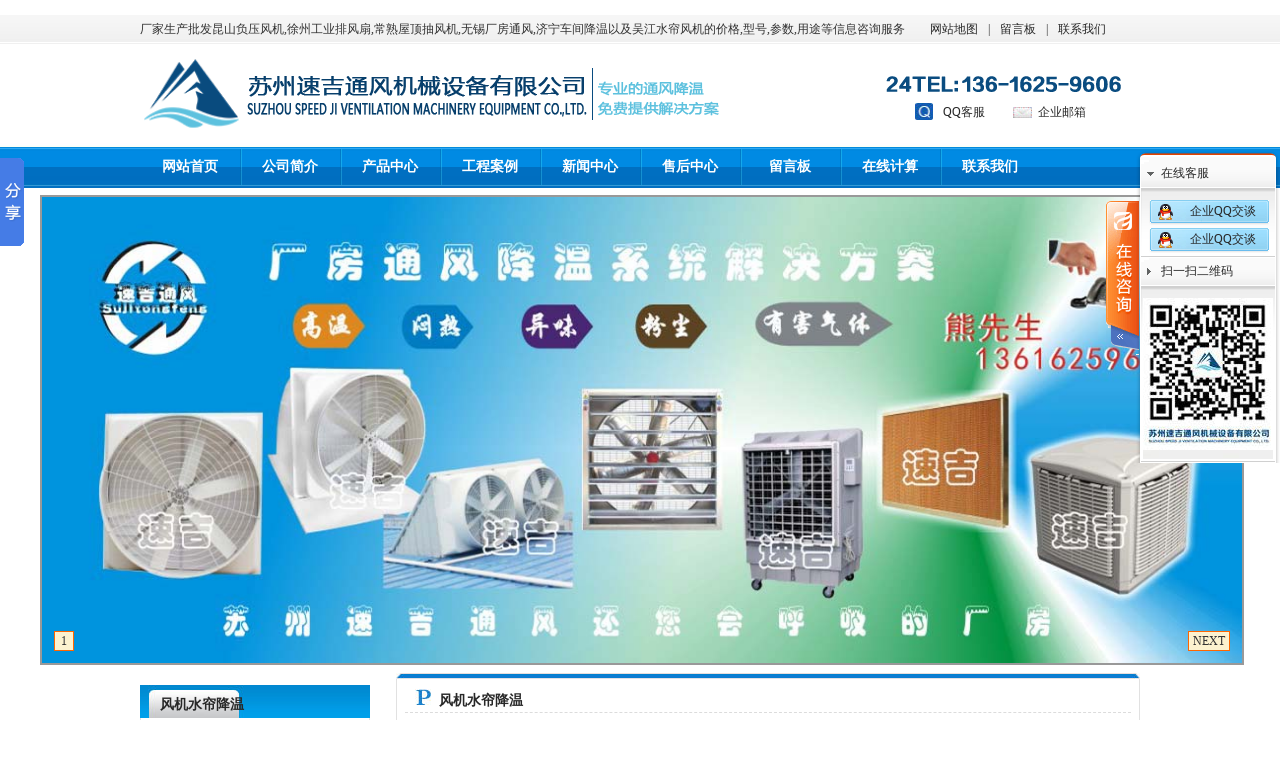

--- FILE ---
content_type: text/html
request_url: http://www.suji9.com/cp/1413.html
body_size: 6762
content:
<!DOCTYPE html PUBLIC "-//W3C//DTD XHTML 1.0 Transitional//EN" "http://www.w3.org/TR/xhtml1/DTD/xhtml1-transitional.dtd">
<html xmlns="http://www.w3.org/1999/xhtml">
<head>                                                                                 
<meta http-equiv="Content-Type" content="text/html; charset=utf-8" />
<title>水帘风机降温系统,湿帘负压风机_通风设备系统_吴江速吉生产厂家</title>
<meta name="description" content="水帘风机降温系统,湿帘负压风机_通风设备系统负压风机可以解决厂房降温问题吗？“吴江速吉”可以解决厂房降温问题吗？“吴江速吉”是可以解决厂房降温问题的" />
<meta name="keywords" content="水帘风机降温系统,湿帘负压风机_通风设备系统" />
<script type="text/javascript" src="/style/js/jquery.js"></script>
<link href="/style/css/slide.css" rel="stylesheet" type="text/css" />
<link rel="stylesheet" type="text/css" href="/style/css/other.css" />
<link rel="stylesheet" type="text/css" href="/style/css/cp.css" />
</head>
<body oncopy="return false;">
<script type="text/javascript" src="/style/js/myfocus-2.0.1.min.js"></script>
    <style type="text/css">
        #myFocus
        {
            width: 1200px;
            height: 466px;
        }
    </style>
    <script type="text/javascript">
    myFocus.set({
        id: 'myFocus', //ID
        pattern: 'mF_slide3D', //风格应用的名称
        time: 5, //切换时间间隔(秒)
        trigger: 'mouseover', //触发切换模式:'click'(点击)/'mouseover'(悬停)
        txtHeight: '0'//文字层高度设置(像素),'default'为默认高度，0为隐藏
    });
    </script>
﻿<script language=javascript>
if (document.domain =='m.suji9.com')
this.location = "http://m.suji9.com/" + this.location.pathname + this.location.search;
</script>
<!DOCTYPE html PUBLIC "-//W3C//DTD XHTML 1.0 Transitional//EN" "http://www.w3.org/TR/xhtml1/DTD/xhtml1-transitional.dtd">
<html xmlns="http://www.w3.org/1999/xhtml">
<head>                                                                                 
<meta http-equiv="Content-Type" content="text/html; charset=utf-8" />
<title>-吴江速吉生产厂家</title>
<meta name="description" content="打造属于您工厂的通风降温环境:昆山负压风机_徐州负压风机_无锡工业风扇_宿迁水帘风机选择：苏州吴江速吉通风机生产厂家安装【13616259606】免费报价并提供环保风机选型参数/图片" />
<meta name="keywords" content="徐州负压风机_济宁抽风机_宿迁屋顶风机_南通工业排风扇_上海通风机_唐山排烟风机_保定玻璃钢负压风机_南京水空调" />
<link rel="stylesheet" type="text/css" href="/style/css/other.css" />
<link rel="stylesheet" type="text/css" href="/style/css/css.css" />
<script type="text/javascript" src="/style/js/jquery.js"></script>
<script type="text/javascript" src="/style/js/kxbdMarquee.js"></script>
<script type="text/javascript">
        $(function () {
            $("#aa,#bb").kxbdMarquee({ direction: 'left', controlBtn: { left: '#goL', right: '#goR' }, newAmount: 4, eventA: 'mouseenter', eventB: 'mouseleave' });
        });
    </script>
<script type="text/javascript" src="/style/js/myfocus-2.0.1.min.js"></script>
    <style type="text/css">
        #myFocus
        { width: 1200px; height: 466px;}
    </style>
    <script type="text/javascript">
    myFocus.set({
        id: 'myFocus', //ID
        pattern: 'mF_slide3D', //风格应用的名称
        time: 5, //切换时间间隔(秒)
        trigger: 'mouseover', //触发切换模式:'click'(点击)/'mouseover'(悬停)
        txtHeight: '0'//文字层高度设置(像素),'default'为默认高度，0为隐藏
    });
    </script>
<link rel="shortcut icon" href="http://www.suji9.com/favicon.ico" type="image/x-icon" />
<script type="text/javascript">
var mobileAgent = new Array("iphone", "ipod", "ipad", "android", "mobile", "blackberry", "webos", "incognito", "webmate", "bada", "nokia", "lg", "ucweb", "skyfire");
var browser = navigator.userAgent.toLowerCase(); 
var isMobile = false; 
for (var i=0; i<mobileAgent.length; i++){ if (browser.indexOf(mobileAgent[i])!=-1){ isMobile = true; 
//alert(mobileAgent[i]); 
location.href = 'http://m.suji9.com/';
break; } } 
</script>
</head>
<body oncopy="return false;">
    <div class="top">
        <div class="top_s">
            <div class="hy">厂家生产批发昆山负压风机,徐州工业排风扇,常熟屋顶抽风机,无锡厂房通风,济宁车间降温以及吴江水帘风机的价格,型号,参数,用途等信息咨询服务</div>
            <div class="fh">
                <a href="/sitemap.xml">网站地图</a>|<a href="http://www.suji9.com/liuyan/" rel="nofollow">留言板</a>|<a href="http://www.suji9.com/lianxi/" rel="nofollow">联系我们</a></div>
            <div class="logo">
                <div class="logo_t">
                    <h1><a href="http://www.suji9.com" title="吴江速吉生产厂家"><img src="/style/images/logo.png" height="103" alt="吴江速吉生产厂家" /></a></h1></div>
				<div class="logo_r"><img src="/style/images/logo_r.png" height="103" alt="吴江速吉生产厂家" /></div>
                       <div class="dh">
                    <div class="wb">
                        <img src="/style/images/qq.jpg" /><a href="http://wpa.qq.com/msgrd?v=3&uin=371684025&site=点击咨询" rel="nofollow" target="_blank">QQ客服</a></div>
                    <div class="yx">
                        <img src="/style/images/qyyx.jpg" width="19" height="11" /><a href="mailto:619736778@suji9.com" rel="nofollow">企业邮箱</a></div>
                </div>
            </div>
            <div class="nav">
                <ul>
                    <li class="sy"><a href="http://www.suji9.com">网站首页</a></li>
<li><a href='http://www.suji9.com/about/' rel="nofollow">公司简介</a></li>
<li><a href='http://www.suji9.com/cp/'>产品中心</a></li>
<li><a href='http://www.suji9.com/al/'>工程案例</a></li>
<li><a href='http://www.suji9.com/news/'>新闻中心</a></li>
<li><a href='http://www.suji9.com/shouhou/' rel="nofollow">售后中心</a></li>
<li><a href='http://www.suji9.com/liuyan/' rel="nofollow">留言板</a></li>
<li><a href='http://www.suji9.com/jisuan/' rel="nofollow">在线计算</a></li>
<li><a href='http://www.suji9.com/lianxi/' rel="nofollow">联系我们</a></li>
                </ul>
            </div>
        </div>
        <div class="banner">
                 <div style="width: 1200px; height: 466px; margin: 0 auto">
                    <div id="myFocus">
                        <div class="pic">
                            <ul>
                                  <li>
                                    <img src="http://www.suji9.com/uploads/allimg/Zhengfu/hengfu2.jpg" thumb="" alt="速吉通风设备产品" data-bd-imgshare-binded="1" style="width: 1200px; height: 466px;"></li>                                                         
</ul>
                        </div>
                    </div>
                </div>
            </div>
    </div>
    <div class="main">
        <div class="left">
            <div class="cpfl">
                <div class="gs">
                    <a>风机水帘降温</a>
				</div>
                <div class="fl">
                    <ul>
                     
                     <li><a href="http://www.suji9.com/cp/blgfy/" title="昆山玻璃钢负压风机">昆山玻璃钢负压风机</a> </li>
                     
                     <li><a href="http://www.suji9.com/cp/gypf/" title="无锡工业排风扇">无锡工业排风扇</a> </li>
                     
                     <li><a href="http://www.suji9.com/cp/wdfj/" title="徐州屋顶风机">徐州屋顶风机</a> </li>
                     
                     <li><a href="http://www.suji9.com/cp/pfs/" title="排风扇">排风扇</a> </li>
                     
                     <li><a href="http://www.suji9.com/cp/jwsl/" title="降温水帘">降温水帘</a> </li>
                     
                     <li><a href="http://www.suji9.com/cp/dxbfy/" title="镀锌板负压风机">镀锌板负压风机</a> </li>
                     
                     <li><a href="http://www.suji9.com/cp/hbfj/" title="环保风机">环保风机</a> </li>
                     
                     <li><a href="http://www.suji9.com/cp/lfj/" title="冷风机">冷风机</a> </li>
                     
                     <li><a href="http://www.suji9.com/cp/ccfj/" title="除尘风机">除尘风机</a> </li>
                     
                     <li><a href="http://www.suji9.com/cp/pyfj/" title="排烟风机">排烟风机</a> </li>
                     
                     <li><a href="http://www.suji9.com/cp/skt/" title="水空调">水空调</a> </li>
                     
                     <li><a href="http://www.suji9.com/cp/tfjw/" title="通风降温设备">通风降温设备</a> </li>
                     
                     <li><a href="http://www.suji9.com/cp/hqs/" title="换气扇">换气扇</a> </li>
                     
                     <li><a href="http://www.suji9.com/cp/cftf/" title="厂房通风降温">厂房通风降温</a> </li>
                     
                     <li><a href="http://www.suji9.com/cp/cfj/" title="抽风机">抽风机</a> </li>
                     
                     <li><a href="http://www.suji9.com/cp/fffj/" title="防腐风机">防腐风机</a> </li>
                     
                     <li><a href="http://www.suji9.com/cp/sljw/" title="湿帘降温系统">湿帘降温系统</a> </li>
                     
                     <li><a href="http://www.suji9.com/cp/tfj/" title="通风机">通风机</a> </li>
                     
                     <li><a href="http://www.suji9.com/cp/cjpy/" title="车间排烟设备">车间排烟设备</a> </li>
                     
                     <li><a href="http://www.suji9.com/cp/tfsr/" title="通风散热设备">通风散热设备</a> </li>
                     
                     <li><a href="http://www.suji9.com/cp/fjsl/" title="风机水帘降温">风机水帘降温</a> </li>
                     
                    </ul>
                </div>
            </div>
            
              <div class="lxwm">
      <div class="gs"><a href="http://www.suji9.com/lianxi/">联系我们</a></div>
      <div class="lx">
        <div class="lxr">联系人：熊先生<br />
          手  机：13616259606<br />
          电  话：0512-63406891<br />
          传  真：0512-63406891<br />
          Q  Q ：371684025<br />
			E-mail：<a href="mailto:619736778@suji9.com">619736778@suji9.com</a><br />
          地  址：江苏省苏州市吴江经济开发区长安路779号</div>
        <div class="lx_tp"><img src="/style/images/wx.png" width="80%" alt="二维码"/></div>
      </div>
    </div>
        </div>
        <div class="right">
            <div class="chanpin">
                <div class="c_t">
                </div>
                <div class="cpzs">
                    <div class="cp">
                        <div class="chan">
                                <img src="/style/images/z_p.jpg" width="16" height="16" />
                                <a>风机水帘降温</a>
                        </div>
                        <div class="weizhi">
                            您现在所在的位置：<a href='http://www.suji9.com/'>吴江速吉生产厂家</a> > <a href='http://www.suji9.com/cp/'>产品中心</a> > <a href='http://www.suji9.com/cp/fjsl/'>风机水帘降温</a> > </div>
                    </div>
                    <div class="nygsjj">
                        <div style="padding-top: 10px; line-height: 25px; width: 700px; margin: 0 auto">
                            <div class="meta">
                                <h1 class="meta-tit">水帘风机降温系统,湿帘负压风机_通风设备系统</h1>
                                <p class="meta-info">
                                    <span class="time">2017-04-02 19:08</span>
									<span class="view">文章来源：水帘风机降温系统,湿帘负</span> 分类：风机水帘降温
                                </p>
                            </div>
                            <div class="clear">
                            </div>
                            <!--<div class="slide_box" style="text-align: center">
                                <img src="http://www.suji9.com/uploads/allimg/Dshuilianqiang/shuilianqiang31.jpg" alt="水帘风机降温系统,湿帘负压风机_通风设备系统" />
                            </div>-->
                            <div class="line15">
                            </div>
                            <div style="line-height: 30px; font-size: 16px;" >
                                <p>
	<o:p> </o:p></p>
<p>
	<span lang="EN-US" style="line-height: 200%; font-size: 12pt"><o:p> </o:p></span></p>
<p align="left" class="MsoNormal" style="text-align: left; margin: 0cm 0cm 0pt; mso-pagination: widow-orphan; mso-margin-top-alt: auto; mso-margin-bottom-alt: auto">
	<span style="font-size: 12px"><span style="font-family: 宋体; color: #222222; mso-bidi-font-family: arial; mso-font-kerning: 0pt; mso-bidi-font-size: 10.5pt; mso-hansi-font-family: arial; mso-ascii-font-family: arial">水帘风机降温系统</span><span lang="EN-US" style="font-family: arial; color: #222222; mso-font-kerning: 0pt; mso-bidi-font-size: 10.5pt">,</span><span style="font-family: 宋体; color: #222222; mso-bidi-font-family: arial; mso-font-kerning: 0pt; mso-bidi-font-size: 10.5pt; mso-hansi-font-family: arial; mso-ascii-font-family: arial">湿帘负压风机</span><span lang="EN-US" style="font-family: arial; color: #222222; mso-font-kerning: 0pt; mso-bidi-font-size: 10.5pt">_</span><span style="font-family: 宋体; color: #222222; mso-bidi-font-family: arial; mso-font-kerning: 0pt; mso-bidi-font-size: 10.5pt; mso-hansi-font-family: arial; mso-ascii-font-family: arial">通风设备系统</span></span><span style="font-size: 12px"><span style="line-height: 200%; font-family: 宋体; color: black; mso-bidi-font-family: 宋体; mso-font-kerning: 0pt; mso-bidi-font-size: 10.5pt; mso-hansi-font-family: 'times new roman'">负压风机</span><span style="line-height: 200%; font-family: 宋体; color: black; mso-bidi-font-family: 宋体; mso-font-kerning: 0pt; mso-bidi-font-size: 10.5pt; mso-hansi-font-family: 'times new roman'">可以解决厂房降温问题吗？</span><span lang="EN-US" style="line-height: 200%; color: black; mso-font-kerning: 0pt; mso-bidi-font-size: 10.5pt"><font face="Times New Roman">&ldquo;</font></span><span style="line-height: 200%; font-family: 宋体; color: black; mso-bidi-font-family: 宋体; mso-font-kerning: 0pt; mso-bidi-font-size: 10.5pt; mso-hansi-font-family: 'times new roman'">吴江速吉</span><span lang="EN-US" style="line-height: 200%; color: black; mso-font-kerning: 0pt; mso-bidi-font-size: 10.5pt"><font face="Times New Roman">&rdquo;</font></span></span><span style="line-height: 200%; font-family: 宋体; color: black; mso-bidi-font-family: 宋体; mso-font-kerning: 0pt; mso-bidi-font-size: 10.5pt; mso-hansi-font-family: 'times new roman'">可以解决厂房降温问题吗？</span><span lang="EN-US" style="line-height: 200%; color: black; mso-font-kerning: 0pt; mso-bidi-font-size: 10.5pt"><font face="Times New Roman">&ldquo;</font></span><span style="line-height: 200%; font-family: 宋体; color: black; mso-bidi-font-family: 宋体; mso-font-kerning: 0pt; mso-bidi-font-size: 10.5pt; mso-hansi-font-family: 'times new roman'">吴江速吉</span><span lang="EN-US" style="line-height: 200%; color: black; mso-font-kerning: 0pt; mso-bidi-font-size: 10.5pt"><font face="Times New Roman">&rdquo;</font></span></p>
<span style="line-height: 200%; font-family: 宋体; color: black; mso-bidi-font-family: 宋体; mso-font-kerning: 0pt; mso-bidi-font-size: 10.5pt; mso-hansi-font-family: 'times new roman'">是可以解决厂房降温问题的，而且是目前场上投资小、降温效果显著、无任何污染、对安装条件要求低的厂房通风降温佳产品。<br />
现在工业厂房使用中央空调越来越不现实、投资大、使用成本高、无法有效解决厂房内异味、烟雾、粉尘、安装复杂已经早被企业主排斥在外，<b>负压风机</b>必将是厂房降温的选产品。</span><br />
<span lang="EN-US" style="line-height: 200%; color: black; mso-font-kerning: 0pt; mso-bidi-font-size: 10.5pt"><font face="Times New Roman">&ldquo;</font></span><span style="line-height: 200%; font-family: 宋体; color: black; mso-bidi-font-family: 宋体; mso-font-kerning: 0pt; mso-bidi-font-size: 10.5pt; mso-hansi-font-family: 'times new roman'">吴江速吉</span><span lang="EN-US" style="line-height: 200%; color: black; mso-font-kerning: 0pt; mso-bidi-font-size: 10.5pt"><font face="Times New Roman">&rdquo;</font></span><span style="line-height: 200%; font-family: 宋体; color: black; mso-bidi-font-family: 宋体; mso-font-kerning: 0pt; mso-bidi-font-size: 10.5pt; mso-hansi-font-family: 'times new roman'">负压风机</span><span style="line-height: 200%; font-family: 宋体; color: black; mso-bidi-font-family: 宋体; mso-font-kerning: 0pt; mso-bidi-font-size: 10.5pt; mso-hansi-font-family: 'times new roman'">是利用负压换气、空气对流的物理原理。当负压风机运行时，强行将室内高温、闷热、烟雾、异味、粉尘等通风不良的气体，强行排除室外，并将室外新鲜的空气引入室内，从而创造一个清新、凉爽的环境！</span><span lang="EN-US" style="line-height: 200%; font-family: 宋体; color: #222222; mso-bidi-font-family: 宋体; mso-font-kerning: 0pt; mso-bidi-font-size: 10.5pt"><o:p></o:p></span><span style="line-height: 200%; font-family: 宋体; color: black;">吴江速吉通风降温设备工程有限公司</span><span lang="EN-US" style="line-height: 200%; font-family: verdana; color: black;">-</span><span style="line-height: 200%; font-family: 宋体; color: black;">通风设备、通风降温设备、降温设备、负压风机、排风扇、降温湿帘、通风工程、负压通风、厂房通风、苏州通风设备、苏州降温设备</span>
<p>
	&nbsp;</p>
<p>
	&nbsp;</p>
<p>
	&nbsp;</p>
<p class="MsoNormal" style="margin: 0cm 0cm 0pt">
	<span lang="EN-US"><o:p><font color="#000000" face="Times New Roman">&nbsp;</font></o:p></span></p>
<p align="left" class="MsoNormal" style="text-align: left; line-height: 200%; margin: 5pt 0cm; text-autospace: ; mso-layout-grid-align: none">
	&nbsp;</p>
<p>
	&nbsp;</p>
<br />

							</div>
                            <div class="line10">
                            </div>
												
							<div class="gjc"><strong>主营产品：</strong><span>徐州负压风机_济宁抽风机_宿迁屋顶风机_南通工业排风扇_上海通风机_唐山排烟风机_保定玻璃钢负压风机_南京水空调</span></div>
							
							<div class="xgcp">
            <h3>您是不是还想了解以下产品？<p>Do you want to know the following products?</p></h3>
            <ul>
				<li><a href="http://www.suji9.com/cp/3068.html" title="哪里的水帘风机降温系统比较好,水帘风机降温系统厂家"><img src="http://www.suji9.com/uploads/allimg/D1shuilian/shuilian25-lp.jpg" alt="哪里的水帘风机降温系统比较好,水帘风机降温系统厂家" width="143px" height="143px" border="0"><p>哪里的水帘风机降温系统</p></a></li>

</ul>
          </div>
							
							<div class="line10">
                            </div>
                            <div>
                                上一篇：<a href='http://www.suji9.com/cp/1409.html'>苏州厂房通风设备,车间排烟风机,降温水帘</a> 
                                下一篇：<a href='http://www.suji9.com/cp/2776.html'>水帘的规格型号有哪几种</a> 
                            </div>
                            <div class="line10">
                            </div>
                        </div>
                    </div>
                </div>
            </div>
        </div>
        </div>
            <div class="link">
        <div class="link_s">
            <div class="wangzhan">
  <a href="http://www.suji9.com">首页</a>
<a href="http://www.suji9.com/about/" rel="nofollow">公司简介</a>
<a href="http://www.suji9.com/scxc/" rel="nofollow">生产现场</a>
<a href="http://www.suji9.com/cp/">产品中心</a>
<a href="http://www.suji9.com/al/">工程案例</a>
<a href="http://www.suji9.com/news/">新闻中心</a>
<a href="http://www.suji9.com/shouhou/" rel="nofollow">售后中心</a>
<a href="http://www.suji9.com/liuyan/" rel="nofollow">留言板</a>
<a href="http://www.suji9.com/jisuan/" rel="nofollow">在线计算</a>
<a href="http://www.suji9.com/lianxi/" rel="nofollow">联系我们</a>
			</div>
            <div class="wangzhan_bg">
                <img src="/style/images/link_bg2.jpg" width="636" height="23" /></div>
            <div class="bq">
                            <p align="center">
	<span style="font-size:14px;">地址：江苏省苏州市吴江经济开发区长安路779号   <span style="font-size:14px;">备案号：</span><a href="https://beian.miit.gov.cn/" target="_blank" rel="nofollow">苏ICP备17011271号-3</a></span></a>  <span style="font-size:14px;"> 电话：0512-63406891   传真：0512-63406891</span><br />
<span style="font-size:14px;"> <p>苏州速吉<a href="http://www.88fjw.com/" target="_blank">负压风机</a>生产厂家主营:工业排风扇南通_无锡负压风机_水帘风机徐州_镇江排烟风机_玻璃钢风机及各种通风降温设备包括厂房通风及车间降温风机</p>版权所有:苏州速吉通风机械设备有限公司吴江速吉生产厂家 </span><span style="font-size:14px;"><br />
 </span>
    
      
								<!--统计工具开始-->
<script>
var _hmt = _hmt || [];
(function() {
  var hm = document.createElement("script");
  hm.src = "https://hm.baidu.com/hm.js?f465db53e719bedf4c5f9990298c011d";
  var s = document.getElementsByTagName("script")[0]; 
  s.parentNode.insertBefore(hm, s);
})();
</script>
</p>
</div>
        </div>
    </div>
  <script type="text/javascript" src="/style/js/97zzw.js"></script>
<link href="/style/css/97zzw.css" rel="stylesheet" type="text/css" />
<div id="online_qq_layer">
  <div id="online_qq_tab">
    <div class="online_icon">
    <a title id="floatShow" href="javascript:void(0);"> </a>
    <a title id="floatHide" href="javascript:void(0);"> </a></div>
</div>
  <div id="onlineService">
    <div class="online_windows overz">
      <div class="online_w_top"> </div>
      <div class="online_w_c overz">
        <div class="online_bar expand" id="onlineSort1">
          <h2><a onclick="changeOnline(1)">在线客服</a></h2>
          <div class="online_content overz" id="onlineType1">
            <ul class="overz">
              <li> <a href="http://wpa.qq.com/msgrd?v=3&uin=371684025&site=吴江速吉生产厂家&menu=yes" class="qq_icon" rel="nofollow" target="_blank" > 企业QQ交谈</a></li>
                <li> <a href="http://wpa.qq.com/msgrd?v=3&uin=371684025&site=吴江速吉生产厂家&menu=yes" class="qq_icon" rel="nofollow" target="_blank" > 企业QQ交谈</a></li>
            </ul>
          </div>
        </div>
            <!--onlineSort7 degin-->
        <div class="online_bar collapse" id="onlineSort7">
          <h2><a >扫一扫二维码</a></h2>
          <div class="online_content overz" id="onlineType7">
           <img src="/style/images/sys.jpg" alt="官方微信自助客服" width="130">      
          </div>
        </div>
            <!--onlineSort7 end-->      
      </div>
      <!--<div class="online_w_bottom">  
     </div>-->
    </div>
  </div>
</div>
<!--百度分享开始-->
<script>window._bd_share_config={"common":{"bdSnsKey":{},"bdText":"","bdMini":"2","bdMiniList":false,"bdPic":"","bdStyle":"0","bdSize":"16"},"slide":{"type":"slide","bdImg":"6","bdPos":"left","bdTop":"100"},"image":{"viewList":["qzone","tsina","tqq","renren","weixin"],"viewText":"分享到：","viewSize":"16"},"selectShare":{"bdContainerClass":null,"bdSelectMiniList":["qzone","tsina","tqq","renren","weixin"]}};with(document)0[(getElementsByTagName('head')[0]||body).appendChild(createElement('script')).src='http://bdimg.share.baidu.com/static/api/js/share.js?v=89860593.js?cdnversion='+~(-new Date()/36e5)];</script>
<!--百度分享结束-->
<script>
(function(){
    var bp = document.createElement('script');
    var curProtocol = window.location.protocol.split(':')[0];
    if (curProtocol === 'https') {
        bp.src = 'https://zz.bdstatic.com/linksubmit/push.js';        
    }
    else {
        bp.src = 'http://push.zhanzhang.baidu.com/push.js';
    }
    var s = document.getElementsByTagName("script")[0];
    s.parentNode.insertBefore(bp, s);
})();
</script>
		
</body>
</html>

--- FILE ---
content_type: text/css
request_url: http://www.suji9.com/style/css/slide.css
body_size: 1168
content:
#pic_box{margin-bottom:20px;position:relative;height:300px;text-align:center;}
#pic_show img{display:none;*display:block;max-width:670px;width:expression((this.width>670)?670:this.width);}
.slide_box{margin:10px auto;}
.slide_box .items{float:left;position:relative;width:550px;height:64px;overflow:hidden;}
	.slide_box .items ul{margin:0px; padding:0; position:absolute; list-style:none;width:999999px;}
	.slide_box .items ul li{margin:0; padding:0;float:left;width:80px;}
	.slide_box .items ul li img{width:60px;}
	.slide_box .items ul li a{ display:block;width:60px;height:60px;border:2px solid #fff;}
	.slide_box .items ul li a:hover{border:2px solid #f8ae0f;}
	.slide_box .items ul li a.current{margin:0;font-weight:normal;border:2px solid #4394D6;}
.big_prev,.big_next{display:block;top:0px;text-indent:-9999px;position:absolute;left:0;width:50%;height:100%;background:url(/style/images/slide_bg.gif) no-repeat;cursor:pointer;}
.big_next{left:auto;right:0;}
.big_prev:hover{background:url(/style/images/big_prev.png) no-repeat left center;}
.big_next:hover{background:url(/style/images/big_next.png) no-repeat right center;}
.small_prev,.small_next{display:block; width:23px;height:60px;cursor:pointer;}
.small_prev{float:left; background:url(/style/images/small_prev.png) no-repeat left center;}
.small_next{float:right; background:url(/style/images/small_next.png) no-repeat right center;}
.meta{border-bottom:1px solid #EEE;padding-bottom:10px;}
	.meta .share{float:right;}
.meta-tit{color:#3B8DD1;font-size:18px;margin:0 0 10px;}
	.meta-tit span a{color:#008800;font-size:12px;font-weight:normal;margin-left:10px;}
.meta-info{color:#999;}
.ntitle{padding-bottom:10px;}
.ntitle-tit{color:#444;font-size:14px;margin:0 0 10px;}
.ntitle-tit span a{color:#008800;font-size:12px;font-weight:normal;margin-left:10px;}
.ntitle-info{color:#999;}
.comm,.view,.time, .sidebar li a{background:url(/style/images/sprite.gif) no-repeat;}
.comm,.view,.time{margin-right:10px;padding-left:20px;}
.comm{background-position:left 0px;}
.view{background-position:left -38px;}
.time{background-position:left -162px;}
.newdigg{clear:both;margin:20px auto;padding-left:8px;width:406px;height:51px;overflow:hidden;}
.diggbox{float:left;margin-right:8px;width:195px;height:51px;overflow:hidden;cursor:pointer;}
	.diggbox .digg_act{float:left;font-size:14px;font-weight:bold;line-height:31px;text-indent:32px;height:29px;overflow:hidden;}
	.diggbox .digg_num{float:left;line-height:29px;text-indent:5px;}
	.diggbox .digg_percent{clear:both;padding-left:10px;width:180px;overflow:hidden;}
		.diggbox .digg_percent .digg_percent_bar{float:left;margin-top:3px;width:100px;height:7px;background:#E8E8E8;border-right:1px solid #CCC;overflow:hidden;}
		.diggbox .digg_percent .digg_percent_num{float:left;padding-left:10px;font-size:10px;}
		.diggbox .digg_percent .digg_percent_bar span{display:block;height:5px;background:#000;overflow:hidden;}
.newdigg .digg_good{background:url(/style/images/newdigg-bg.png) left top no-repeat;}
.newdigg .digg_bad{background:url(/style/images/newdigg-bg.png) right top no-repeat;}
.newdigg .digg_good .digg_act{color:#C30;}
.newdigg .digg_good .digg_num{color:#C63;}
.newdigg .digg_bad .digg_act{color:#36C;}
.newdigg .digg_bad .digg_num{color:#39C;}
.newdigg .digg_good .digg_percent .digg_percent_bar span{color:#ff0000;border:1px solid #E37F24;background:#FFC535;}
.newdigg .digg_bad .digg_percent .digg_percent_bar span{border:1px solid #689ACC;background:#94C0E4;}
.clear{clear:both;font-size:0px;height:0px;overflow:hidden; }
.line5{clear:both;font-size:0px;height:5px;overflow:hidden;}
.line10{clear:both;font-size:0px;height:10px;overflow:hidden;}
.line15{clear:both;font-size:0px;height:15px;overflow:hidden;}
.line20{clear:both;font-size:0px;height:20px;overflow:hidden;}
.line30{clear:both;font-size:0px;height:30px;overflow:hidden;}


--- FILE ---
content_type: text/css
request_url: http://www.suji9.com/style/css/other.css
body_size: 1244
content:
/* CSS Document */
*{ margin:0;
   padding:0;
   border:0;
   }
.clear{ zoom:1;}
.clear:after{ display:block;
              height:0;
			  content:'';
			  clear:both;
			  }
ul{ list-style:none;}
a,a:link{ text-decoration:none;
          color:#282828;
		  }
body{ font-family:"å®‹ä½“";
      font-size:12px;
	  color:#323232;
	  }
.top{ background:url(/style/images/top_s.jpg) repeat-x;}
.top_s{ width:1000px; height:173px; overflow:hidden; margin:0 auto;}
.hy{ width:780px; height:29px; line-height:29px; float:left;}
.fh{ float:right;
     line-height:29px;
	 height:29px;
	 width:220px;
	 overflow:hidden;
	 }
.fh a{ padding:10px;}
.logo{
       width:1000px;
       height:103px;
       float:left;
       overflow:hidden;
    }
.logo_t,.logo_r{  height:103px; float:left; overflow:hidden;}
.dh{ background:url(/style/images/dh.png) no-repeat;
     width:259px;
	 height:103px;
	 float:right;
	 overflow:hidden;
	 }
.wb{ width:90px;
     height:21px;
	 float:left;
	 margin-top:75px;
	 padding-left:40px;
	 }
.wb img{ width:24px; height:21px; float:left;}
.wb a{ line-height:21px;
       width:60px;
	   height:21px;
	   float:right;
	   overflow:hidden;
	   }
.yx{ width:90px;
     height:21px;
	 float:left;
	 margin-top:75px;
	 padding-left:10px;
	 }
.yx img{ width:19px; height:11px; margin-top:5px; float:left;}
.yx a{ line-height:21px;
       width:65px;
	   height:21px;
	   float:right;
	   overflow:hidden;
	   }
.wb a:hover,.yx a:hover,.fh a:hover{ text-decoration:underline;}
.nav{ width:1000px;
      height:36px;
	  margin-top:2px;
	  overflow:hidden;
	  float:left;
	  }
.nav ul{ display:block;}
.nav ul li{ width:100px;
            height:36px;
			background:url(/style/images/nav_bg.jpg) no-repeat;
			text-align:center;
			overflow:hidden;
			float:left;
			line-height:36px;
			}
.nav li a{ font-size:14px;
           color:#FFFFFF;
		   font-weight:700;
		   }
.nav .sy{ background:none;}
.banner{ width:1200px; height:466px; margin:0 auto; margin-top:7px}
.link{ background:url(/style/images/link_bg.jpg) repeat-x;
       height:177px;
	   overflow:hidden;
	   margin-top:5px;
	   }
.link_s{ width:1000px;
         height:177px;
		 margin:0 auto;
		 overflow:hidden;
		 }
.wangzhan{ width:1000px;
           height:30px;
		   float:left;
		   overflow:hidden;
		   margin-top:15px;
		   text-align:center; color:#FFFFFF; font-weight:700;line-height:30px;
		   }
.wangzhan a{ padding-left:15px; padding-right:15px; color:#FFFFFF; font-weight:700; }
.wangzhan_bg{ width:636px; height:23px; margin:0 auto; overflow:hidden;}
.bq{ width:1000px;

	 line-height:25px;
	 overflow:hidden;
	 text-align:center;
	 float:left;
	 color:#FFFFFF;
	 }






.search_box{height: 47px;width: 100%;background-image: url(/style/images/y45-11.gif);border-bottom-width: 1px;border-bottom-style: solid;border-bottom-color: #d5d5d5;}
.search_box .box{height: 47px;width: 1002px;margin-right: auto;margin-left: auto;line-height: 30px;}
.search_box .box .hot_k{float: left;padding-top: 8px;color: #a1a1a1;}
.search_box .box .hot_k a{color: #666666;margin-right: 10px;}
.search_box .box .so_box{float: right;padding-top: 8px;width: 287px;}
.search_box .box .so_box span{display: block;float: right;height: 28px;}
.search_box .box .so_box .ssk{background-image: url(/style/images/y45-12.gif);display: block;height: 28px;width: 203px;}
.search_box .box .so_box .ssk input{height: 16px;width: 170px;border-top-style: none;border-right-style: none;border-bottom-style: none;border-left-style: none;background-color: transparent;color: #666666;margin-left: 25px;line-height: 14px;margin-top: 6px;}

--- FILE ---
content_type: text/css
request_url: http://www.suji9.com/style/css/css.css
body_size: 4399
content:
/* CSS Document */
*{ margin:0;
   padding:0;
   border:0;
   }
.clear{ zoom:1;}
.clear:after{ display:block;
              height:0;
			  content:'';
			  clear:both;
			  }
ul{ list-style:none;}
a,a:link{ text-decoration:none;
          color:#282828;
		  }
body{ font-family:"Microsoft Yahei";
      font-size:12px;
	  color:#323232;
	  }
.top{ background:url(/style/images/top_s.jpg) repeat-x;}
.top_s{ width:1000px; height:173px; overflow:hidden; margin:0 auto;}
.hy{ width:780px; height:29px; line-height:29px; float:left;}
.fh{ float:right;
     line-height:29px;
	 height:29px;
	 width:220px;
	 overflow:hidden;
	 }
.fh a{ padding:10px;}
.logo{
       width:1000px;
       height:103px;
       float:left;
       overflow:hidden;
    }
.logo_t,.logo_r{ height:103px; float:left; overflow:hidden;}

.dh{
     background:url(/style/images/dh.png) no-repeat;
     width: 265px;
     height: 103px;
     float:right;
     overflow:hidden;
  }
.wb{
     width: 88px;90px
     height: 21px;
     float:left;
     margin-top: 58px;
     padding-left: 40px;
  }
.wb img{margin-top: 1px;width: 18px;height: 17px;float:left;}
.wb a{ line-height:21px;
       width:60px;
	   height:21px;
	   float:right;
	   overflow:hidden;
	   }
.yx{
     width:90px;
     height: 21px;
     float:left;
     margin-top: 58px;
     padding-left:10px;
  }
.yx img{ width:19px; height:11px; margin-top:5px; float:left;}
.yx a{ line-height:21px;
       width:65px;
	   height:21px;
	   float:right;
	   overflow:hidden;
	   }
.wb a:hover,.yx a:hover,.fh a:hover{ text-decoration:underline;}
.nav{ width:1000px;
      height:36px;
	  margin-top:2px;
	  overflow:hidden;
	  float:left;
	  }
.nav ul{ display:block;}
.nav ul li{ width:100px;
            height:36px;
			background:url(/style/images/nav_bg.jpg) no-repeat;
			text-align:center;
			overflow:hidden;
			float:left;
			line-height:36px;
			}
.nav li a{ font-size:14px;
           color:#FFFFFF;
		   font-weight:700;
		   }
.nav .sy{ background:none;}
.banner{ width:1200px; height:466px; margin:0 auto; margin-top:7px}
.main{ width:1000px;
       margin:0 auto;
	   overflow:hidden;
	   margin-top:12px;
	   }
.main_a{ width:1000px; height:576px; float:left; overflow:hidden;}
.left{ width:230px; height:576px; float:left; overflow:hidden;}
.gsgg{ width:230px; height:218px; float:left; overflow:hidden;}
.gs{ background:url(/style/images/gsgg.jpg) no-repeat;
     width:230px;
	 height:33px;
	 float:left;
	 overflow:hidden;
	 }
.gs a{ line-height:40px;
       font-size:14px;
	   font-weight:700;
	   padding-left:20px;
	   }
.gg{ width:228px;
     height:184px;
	 border:#e1e1e1 solid 1px;
	 border-top:none;
	 float:left;
	 }
.gonggao{ width:180px;
         line-height: 32px;
		  margin-top:15px;
		  padding-left:15px;
		  float:left;
		  overflow:hidden;font-family: DFKai-SB;
		  font-weight: bold; font-size:24px
		  }
.cpfl{ width:230px;
       height:564px;
	   float:left;
	   overflow:hidden;
	   margin-top:12px;
	   }
.fl{ width:228px;
     height:530px;
	 border:#e1e1e1 solid 1px;
	 border-top:none;
	 float:left;
	 overflow:hidden;
	 }
.fl ul{ width:202px;
        height:534px;
		margin:0 auto;
		overflow:hidden;
		padding-top:5px;
		}
.fl ul li{
           background:url(/style/images/fl_bg.jpg) no-repeat;
           width:202px;
           height:30px;
           margin-top:7px;
           float:left;
           overflow:hidden;
           font-size: 16px;
           font-family: Microsoft Yahei;
     }
.fl li a{ font-weight:700;
          padding-left:35px;
		  line-height:30px;
		  }
.right{
        width:744px;
        float:right;
        overflow:hidden;
  }
.c_t{
       background:url(/style/images/cpzs.jpg) no-repeat;
       width:744px;
       height:6px;
       float:left;
       overflow:hidden;
    }
.cpzs{
       width:742px;
       border:#e1e1e1 solid 1px;
       border-top:none;
       float:left;
       overflow:hidden;
    }
.cp{ width:726px; height:33px; border-bottom:#dcdcdc dashed 1px; margin:0 auto;}
.chan{ width:350px;
       height:33px;
	   float:left;
	   line-height:33px;
	   overflow:hidden;
	   }
.chan img{ width:16px; height:16px; margin-top:10px; padding-left:10px;}
.chan a{ font-size:14px; font-weight:700; line-height:35px; padding-left:5px;}
.chan span{ font-family:Arial; font-size:14px; color:#6d6d6d; font-weight:500; padding-left:5px;}
.pin{ width:42px;
      height:13px;
	  float:right;
	  overflow:hidden;
	  margin-top:15px;
	  padding-right:10px;
	  }
.zs{ width:726px;
     margin:0 auto;
	 height:534px;
	 overflow:hidden;
	 }
.zs ul{ display:block;
        width:726px;
		height:520px;
		margin-top:14px;
		float:left;
		overflow:hidden;
		}
.zs ul li{ /*width:157px;
           height:175px;*/
		   width:348px;
           height:141px;
		   overflow:hidden;
		   float:left;
		   /*text-align:center;*/
		   padding-left:15px;
		   margin-bottom: 34px;
		   }
.zs .div{ /*width:155px;*/
		  width:346px;
          height:139px;
		  border:#c7c7c7 solid 1px;
		  overflow:hidden;
		  }
.zs .div a img{float:left;}
.zs li span{ line-height:28px;/*font-weight: bold;*/}
.ggt_1{ width:1000px; height:111px; margin-top:15px; float:left; overflow:hidden;}




.liucheng{position: relative;width: 1000px;margin: auto; height: 400px; font-size: 14px; background: url(/style/images/liucheng.png) repeat-x;}
.liucheng dl{width: 100%; height: 100%; background: url(/style/images/lc-t.png) no-repeat;padding-left: 100px;margin-left: -65px;}
.liucheng dl dd{letter-spacing: 0.1px; color: #454545;}
.liucheng dl dt{position: absolute; left:372px; top: 113px; color: #fff; font-size: 20px; font-weight: bold;}
.liucheng dl dd.lc01,.liucheng dl dd.lc03,.liucheng dl dd.lc06,.liucheng dl dd.lc08{top: 184px;}
.liucheng dl dd.lc02,.liucheng dl dd.lc04,.liucheng dl dd.lc05,.liucheng dl dd.lc07{top: 286px;}
.liucheng dl dd.lc01{position: absolute; left: 70px;}
.liucheng dl dd.lc02{position: absolute; left: 158px;}
.liucheng dl dd.lc03{position: absolute; left: 258px;}
.liucheng dl dd.lc04{position: absolute; left: 370px;}
.liucheng dl dd.lc05{position: absolute; left: 576px;}
.liucheng dl dd.lc06{position: absolute; left: 677px;}
.liucheng dl dd.lc07{position: absolute; left: 764px;}
.liucheng dl dd.lc08{position: absolute; left: 880px;}
.liucheng dl dd.lccc{font-size: 15px; color: #fff; position: absolute; left:400px; top: 17px;}


.main_s{ background:url(/style/images/vs_bg.jpg) repeat-x;
         height:634px;
		 overflow:hidden;
		 }
.main_b{ width:1000px;
         height:634px;
		 margin:0 auto;
		 overflow:hidden;
		 }
.pz_3{ width:352px;
       height:235px;
	   float:left;
	   padding-left:17px;
	   overflow:hidden;
	   }
.vs_1{ width:339px;
       height:33px;
	   background:url(/style/images/vs_bg2.jpg) 0px 31px no-repeat;
	   overflow:hidden;font-size:14px; font-weight:700; color:#0079d7; text-align:center; line-height:33px;
	   }
.vs_2{ width:350px;
       height:195px;
	   float:left;
	   overflow:hidden;
	   margin-top:10px;
	   }
.vs_2 ul{ display:block;}
.vs_2 ul li{ width:330px;
             background:url(/style/images/vs_bg3.jpg) 2px 6px no-repeat;
			 float:left;
			 line-height:21px;
			 padding-left:15px;
			 padding-top:1px;
			 }
.pz_4{ width:352px;
       height:235px;
	   float:right;
	   padding-left:17px;
	   overflow:hidden;
	   }
.main_z{ width:1000px;
         margin:0 auto;
		 overflow:auto;
		 }
/* .main_c{ width:1000px;
         height:1623px;
		 overflow:hidden;
		 float:left;
		 }
.ys_3{ background:url(/style/images/bj_3.jpg) no-repeat;
       width:1000px;
	   height:124px;
	   float:left;
	   overflow:hidden;
	   }
.ys_3 ul{ width:380px;
          height:124px;
		  padding-left:490px;
		  overflow:hidden;
		  float:left;
		  }
.ys_3 ul li,.ys_4 ul li,.ys_5 ul li,.ys_6 ul li,.ys_7 ul li{ background:url(/style/images/bj_zbg.jpg) 0px 7px no-repeat;
             line-height:24px;
			 overflow:hidden;
			 padding-left:15px;
			 }
.ys_4{ background:url(/style/images/bj_4.jpg) no-repeat;
       width:1000px;
	   height:293px;
	   float:left;
	   overflow:hidden;
	   }
.ys_4 ul,.ys_6 ul{ width:380px;
          height:124px;
		  padding-left:70px;
		  padding-top:138px;
		  overflow:hidden;
		  float:left;
		  }
.ys_5{ background:url(/style/images/bj_5.jpg) no-repeat;
       width:1000px;
	   height:298px;
	   float:left;
	   overflow:hidden;
	   }
.ys_5 ul,.ys_7 ul{ width:380px;
          height:124px;
		  padding-left:545px;
		  padding-top:145px;
		  overflow:hidden;
		  float:left;
		  }
.ys_6{ background:url(/style/images/bj_6.jpg) no-repeat;
       width:1000px;
	   height:284px;
	   float:left;
	   overflow:hidden;
	   }
.ys_7{ background:url(/style/images/bj_7.jpg) no-repeat;
       width:1000px;
	   height:322px;
	   float:left;
	   overflow:hidden;
	   } */

.home_advantage{background-image: url(../images/y45-31.gif);background-repeat: repeat-x;background-position: top;height: auto;width: 100%;background-color: #ededed;padding-top: 46px;}
.home_advantage .tt{background-image: url(../images/y45-ys_001.jpg);background-repeat: no-repeat;height: 105px;background-position: center top;}
.home_advantage .box1{width: 100%;background-repeat: no-repeat;background-position: center top;}
.home_advantage .box1 .box2{width: 1000px;margin-right: auto;margin-left: auto;position: relative;}
.home_advantage .box1 .box2 .text{width: 420px;position: absolute;line-height: 24px;color: #666666;}
.home_advantage .box1 .box2 .text strong{font-size: 28px;font-weight: normal;color: #000000;}
.home_advantage .box1 .box2 .text p{padding-top: 16px;}

.ggt_2{ width:1000px; height:123px; float:left; margin-top:7px;}
.main_d{ width:1000px; height:422px; float:left; overflow:hidden;}
.zjhf{ width:739px; height:422px; float:left; overflow:hidden;}
.zj{ background:url(/style/images/zjhf.jpg) no-repeat;
     width:739px;
	 height:6px;
	 overflow:hidden;
	 float:left;
	 }
.gy{ border:#e1e1e1 solid 1px;
     border-top:none;
	 border-right:none;
	 width:738px;
	 height:415px;
	 float:left;
	 overflow:hidden;
	 }
.zj_l{ width:723px;
       height:421px;
	   float:left;
	   overflow:hidden;
	   }
.sp{ background:url(/style/images/spbg.png) no-repeat;
     width:289px;
	 height:167px;
	 overflow:hidden;
	 float:left;
	 margin-top:10px;
	 }
.sp img{ width:197px;
         height:126px;
		 margin-top:14px;
		 padding-left:46px;
		 }
.jj{ width:430px;
     height:177px;
	 margin-top:10px;
	 text-indent:24px;
	 float:left;
	 overflow:hidden;
	 line-height:22px;
	 }
.jj a:hover{ text-decoration:underline;}
.fg{ border-bottom:#dcdcdc dashed 1px;
     width:713px;
	 height:1px;
	 float:left;
	 margin-top:10px;
	 margin-left:10px;
	 }
.gcal{ width:710px;
           height:177px;
		   float:left;
		   overflow:hidden;
		   margin-top:15px;
		   margin-left: 10px;
		   }
.gcal ul{ display:block;}
.gcal ul li{ width:155px;
               height:177px;
			   float:left;
			   overflow:hidden;
			   text-align:center;
			   padding-left:22px;
			   }
.gcal .tupian{ width:153px; height:137px; border:#cccccc solid 1px; float:left; overflow:hidden;}
.gcal .tupian img{ width:151px; height:135px; margin-top:1px; padding-left:1px;}
.gcal li span{ line-height:30px;}
.gcal li span a:hover{ text-decoration:underline;}
.zj_bg{ width:15px; height:375px; float:left; overflow:hidden;}
.cjwt{ width:261px;
       height:422px;
	   float:left;
	   overflow:hidden;
	   }
.cj{ background:url(/style/images/cjwt.jpg) no-repeat;
     width:261px;
	 height:41px;
	 overflow:hidden;
	 padding-left:37px;
	 }
.cj a{ font-size:14px;
       font-weight:700;
	   color:#FFFFFF;
	   line-height:50px;
	   }
.wt{ width:260px;
     height:380px;
	 border:#e1e1e1 solid 1px;
	 border-top:none;
	 border-left:none;
	 overflow:hidden;
	 }
.wenti{ width:254px;
        height:370px;
		margin:0 auto;
		overflow:hidden;
		}
.wenti ul{ width:254px;
           height:360px;
		   float:left;
		   overflow:hidden;
		   margin-top:10px;
		   display:block;
		   }
.wenti ul li{ width:254px;
              height:128px;
			  background:url(/style/images/cjwt_bg.jpg) 0px 100px no-repeat;
			  float:left;
			  margin-top:5px;
			  overflow:hidden;
			  padding-left:15px;
			  }
.wenti .w{ width:200px;
           height:22px;
		   float:left;
		   overflow:hidden;
		   line-height:22px;
		   background:url(/style/images/cj_w.jpg) no-repeat 5px 2px;
		   padding-left:30px;
		   }
.wenti .d{ width:200px;
           height:90px;
		   float:left;
		   overflow:hidden;
		   line-height:22px;
		   background:url(/style/images/cj_d.jpg) no-repeat 5px 2px;
		   padding-left:30px;
		   }

.zzry{ width:1000px; height:221px; float:left; overflow:hidden; margin-top:15px;}
.ry{ width:998px;
     height:214px;
	 border:#e1e1e1 solid 1px;
	 border-top:none;
	 float:left;
	 overflow:hidden;
	 }
.zizhi{ width:980px; height:33px; border-bottom:#dcdcdc dashed 1px; margin:0 auto;}
.zi,.you{ width:350px;
       height:33px;
	   float:left;
	   line-height:33px;
	   overflow:hidden;
	   }
.zi img{ width:19px; height:15px; margin-top:10px; padding-left:10px;}
.zi a,.you a{ font-size:14px; font-weight:700; line-height:35px; padding-left:5px;}
.zi span,.you span{ font-family:Arial; font-size:14px; color:#6d6d6d; font-weight:500; padding-left:5px;}
.pin{ width:42px;
      height:13px;
	  float:right;
	  overflow:hidden;
	  margin-top:15px;
	  padding-right:10px;
	  }
.ry_tp{ width:990px;
        height:141px;
		float:left;
		padding-left:5px;
		margin-top:20px;
		overflow:hidden;
		}
.ry_tp ul{ display:block;}
.ry_tp ul li{ width:157px;
              height:141px;
			  float:left;
			  padding-left:6px;
			  }
.ry_tp .rong{ width:155px; height:139px; border:#e1e1e1 solid 1px;}
.main_e{ width:1000px; height:385px; float:left; overflow:hidden;}
.main_f{ width:998px; height:378px; float:left; overflow:hidden; border:#e1e1e1 solid 1px; border-top:none;}
.xwzx{ width:485px;
       height:370px;
	   float:left;
	   overflow:hidden;
	   padding-left:10px;
	   }
.xw{ width:485px; height:33px; border-bottom:#dcdcdc dashed 1px;}
.xin{ width:350px;
       height:33px;
	   float:left;
	   line-height:33px;
	   overflow:hidden;
	   }
.xin img{ width:19px; height:15px; margin-top:10px; padding-left:10px;}
.xin a{ font-size:14px; font-weight:700; line-height:35px; padding-left:5px;}
.xin span{ font-family:Arial; font-size:14px; color:#6d6d6d; font-weight:500; padding-left:5px;}
.pin{ width:42px;
      height:13px;
	  float:right;
	  overflow:hidden;
	  margin-top:15px;
	  padding-right:10px;
	  }
.new_1{ width:465px;
        height:135px;
		margin:0 auto;
		padding-top:12px;
		border-bottom:#dcdcdc dashed 1px;
		overflow:hidden;
		}
.xw_tp{ width:141px;
        height:120px;
		border:#cccccc solid 1px;
		overflow:hidden;
		float:left;
		}
.news_1{ width:300px;
         height:107px;
		 padding-left:20px;
		 float:left;
		 overflow:hidden;
		 margin-top:5px;
		 }
.n_1{ font-weight:700;
      width:310px;
	  height:30px;
	  line-height:30px;
	  }
.n_2{ width:310px;
      height:60px;
	  line-height:22px;
	  text-indent:24px;
	  }
.n_1 a:hover{ text-decoration:underline;}
.new{ width:465px;
      height:320px;
	  padding-top:10px;
	  margin:0 auto;
	  overflow:hidden;
	  }
.new ul{ display:block;}
.new ul li{ width:465px;
            height:24px;
			list-style:none;
			float:left;
			overflow:hidden;
			line-height:24px;
			}
.new li .news{ width:370px;
              height:24px;
			  float:left;
			  overflow:hidden;
			  padding-left:10px; 
			  }
.new .news span{ 
				 line-height:24px;
				 width:20px;
				 height:30px;
				 float:left;}
.new li span{ width:70px;
              height:24px;
			  float:right;
			  overflow:hidden;
			  line-height:24px;
			  }
.new a:hover{ text-decoration:underline;}
.yy{ width:15px; height:378px; overflow:hidden; float:left; overflow:hidden;}
.zxly{ width:485px;
       height:379px;
	   float:right;
	   overflow:hidden;
	   }
.zaixian{ width:480px; height:33px; border-bottom:#dcdcdc dashed 1px; float:left;}
.zai{ width:350px;
       height:33px;
	   float:left;
	   line-height:33px;
	   overflow:hidden;
	   }
.zai img{ width:19px; height:17px; margin-top:10px; padding-left:10px;}
.zai a{ font-size:14px; font-weight:700; line-height:35px; padding-left:5px;}
.zai span{ font-family:Arial; font-size:14px; color:#6d6d6d; font-weight:500; padding-left:5px;}
.ly{ width:485px;
     height:345px;
	 float:left;
	 background:url(/style/images/zxly_bg.jpg) 214px 72px no-repeat;
	 overflow:hidden;
	 }
.lx{ width:275px;
     height:29px;
	 float:left;
	 margin-top:10px;
	 overflow:hidden;
	 color:#323232;
	 padding-left:13px;
	 }
.lx span{ width:55px;
          height:28px;
		  float:left;
		  overflow:hidden;
		  line-height:30px;
		  }
.xx{ width:209px;
     height:21px;
	 border:#dbdbdb solid 1px;
	 overflow:hidden;
	 margin-top:5px;
	 overflow:hidden;
	 }
.bz{ width:275px;
     height:77px;
	 float:left;
	 margin-top:10px;
	 overflow:hidden;
	 color:#323232;
	 padding-left:13px;
	 }
.bz span{ width:55px;
          height:90px;
		  float:left;
		  overflow:hidden;
		  line-height:90px;
		  }
.bei{ width:209px;
     height:74px;
	 border:#dbdbdb solid 1px;
	 overflow:hidden;
	 }
.ss{ width:100px;
     height:21px;
	 border:#dbdbdb solid 1px;
	 overflow:hidden;
	 margin-top:5px;
	 overflow:hidden;
	 }
.tijiao{ width:230px;
         height:40px;
		 padding-left:25px;
		 margin-top:5px;
		 float:left;
		 overflow:hidden;}
.tj_1{ width:99px;
       height:28px;
	   float:left;
	   overflow:hidden;
	   padding-left:15px;
	   margin-top:10px;
	   }
.yqlj{ width:1000px; height:auto; float:left; overflow:hidden; margin-top:15px;}
.yq{ width:998px; height:auto; border:#e1e1e1 solid 1px; float:left; border-top:none; overflow:hidden;}
.you img{ width:14px; height:15px; margin-top:10px; padding-left:10px;}
.lj{ width:950px; height:auto; margin:0 auto; padding-top:10px;}
.lj a{ padding-left:15px; float:left; line-height:25px;}
.link{ background:url(/style/images/link_bg.jpg) repeat-x;
       height:177px;
	   overflow:hidden;
	   margin-top:5px;
	   }
.link_s{ width:1000px;
         height:177px;
		 margin:0 auto;
		 overflow:hidden;
		 }
.wangzhan{ width:1000px;
           height:30px;
		   float:left;
		   overflow:hidden;
		   margin-top:15px;
		   text-align:center; color:#FFFFFF; font-weight:700;line-height:30px;
		   }
.wangzhan a{ padding-left:15px; padding-right:15px; color:#FFFFFF; font-weight:700; }
.wangzhan_bg{ width:636px; height:23px; margin:0 auto; overflow:hidden;}
.bq{ width:1000px;
     height:50px;
	 line-height:25px;
	 overflow:hidden;
	 text-align:center;
	 float:left;
	 color:#FFFFFF;
	 }
.bq a{color: #ffffff}

.daodu{
    background-color: #fafafa;
    color: #999;
    margin: 16px;
    padding: 15px 30px;
    line-height: 2em;
    width: 668px;
}

--- FILE ---
content_type: application/javascript
request_url: http://www.suji9.com/style/js/mf-pattern/mF_slide3D.js
body_size: 688
content:
myFocus.pattern.extend({//*********************mF_slide3D******************
	'mF_slide3D':function(settings,$){
		var $focus=$(settings);
		var $picUl=$focus.find('.pic ul');
		$picUl[0].innerHTML+=$picUl[0].innerHTML;
		var $numList=$focus.addListNum().find('li');
		var $picList=$picUl.find('li');
		var $m11=$focus.addHtml('<div class="mask11"></div>');
		var $m12=$focus.addHtml('<div class="mask12"></div>');
		var $m21=$focus.addHtml('<div class="mask21"></div>');
		var $m22=$focus.addHtml('<div class="mask22"></div>');
		var $nextBtn=$focus.addHtml('<div class="next"><a href="javascript:;">NEXT</a></div>');
		//PLAY
		var w=settings.width,
			h=settings.height,
			d=Math.ceil(settings.height/6),//立体深度
			halfW=w/2;
		$focus.play(function(i){
			$m11[0].style.cssText=$m12[0].style.cssText='border-width:0px '+halfW+'px;';
			$m21[0].style.cssText=$m22[0].style.cssText='border-width:'+d+'px 0px;';
			$numList[i].className='';
		},function(next,n,prev){
			$picList[n].innerHTML=$picList[prev].innerHTML;
			$picList[n+1].innerHTML=$picList[next].innerHTML;
			$picList.eq(n).find('img').css({width:w,height:h}).slide({width:0});
			$picList.eq(n+1).find('img').css({width:0,height:h}).slide({width:w});
			$m11.slide({borderLeftWidth:0,borderRightWidth:0,borderTopWidth:d,borderBottomWidth:d});
			$m12.slide({borderLeftWidth:0,borderRightWidth:0,borderTopWidth:d,borderBottomWidth:d});
			$m21.slide({borderLeftWidth:halfW,borderRightWidth:halfW,borderTopWidth:0,borderBottomWidth:0});
			$m22.slide({borderLeftWidth:halfW,borderRightWidth:halfW,borderTopWidth:0,borderBottomWidth:0});
			$numList[next].className='current';
		});
		//Control
		$focus.bindControl($numList);
		//Next
		$nextBtn.bind('click',function(){$focus.run('+=1')});
	}
});
